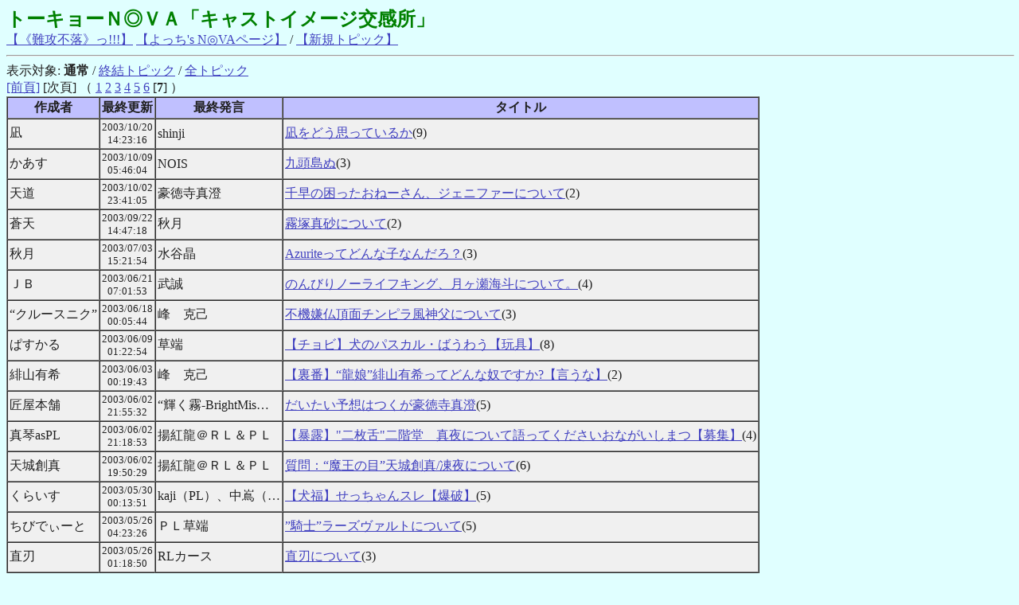

--- FILE ---
content_type: text/html
request_url: http://navyleague.sakura.ne.jp/lounge/char_img.php?REQ=list&PAGE=7&r=6767
body_size: 9167
content:
<html>

<head>
	<meta name="ROBOTS" content="NOINDEX">
	<meta name="ROBOTS" content="NOFOLLOW">
	<meta http-equiv="Content-Type" content="text/html;CHARSET=EUC-JP">
	<title>[phpLounge] トピック一覧【トーキョーＮ◎ＶＡ「キャストイメージ交感所」】</title>
</head>

<body text="#202020" bgcolor="#e0ffff" link="#4040c0" vlink="#4040c0" alink="#4040c0">
<font size="+2"><font color="#008000"><b>トーキョーＮ◎ＶＡ「キャストイメージ交感所」</b></font></font><br>
<a href="http://www.huraku.com/">【《難攻不落》っ!!!】</a>
<a href="http://navyleague.jp/nova/">【よっち's N◎VAページ】</a>
 / <a href="https://navyleague.sakura.ne.jp/lounge/char_img.php?REQ=newform&r=8337">【新規トピック】</a><br>
<hr width="100%">
表示対象: <b>通常</b>
/
<a href="http://navyleague.sakura.ne.jp/lounge/char_img.php?REQ=list&amp;FIL=comp&amp;r=2577">終結トピック</a>
/
<a href="http://navyleague.sakura.ne.jp/lounge/char_img.php?REQ=list&amp;FIL=all&amp;r=8188">全トピック</a>
<br>
<a href="http://navyleague.sakura.ne.jp/lounge/char_img.php?REQ=list&amp;PAGE=6&amp;r=2715">[前頁]</a>
[次頁] （
<a href="http://navyleague.sakura.ne.jp/lounge/char_img.php?REQ=list&amp;PAGE=1&amp;r=4768">1</a>
<a href="http://navyleague.sakura.ne.jp/lounge/char_img.php?REQ=list&amp;PAGE=2&amp;r=6088">2</a>
<a href="http://navyleague.sakura.ne.jp/lounge/char_img.php?REQ=list&amp;PAGE=3&amp;r=7421">3</a>
<a href="http://navyleague.sakura.ne.jp/lounge/char_img.php?REQ=list&amp;PAGE=4&amp;r=5370">4</a>
<a href="http://navyleague.sakura.ne.jp/lounge/char_img.php?REQ=list&amp;PAGE=5&amp;r=1220">5</a>
<a href="http://navyleague.sakura.ne.jp/lounge/char_img.php?REQ=list&amp;PAGE=6&amp;r=1808">6</a>
[<b>7</b>]
）<br>
<table border=1 cellspacing=0 cellpadding=2>
<tr bgcolor="#c0c0ff">
	<th>作成者</th>
	<th>最終更新</th>
	<th>最終発言</th>
	<th>タイトル</th>
</tr>
<tr bgcolor="#f0f0f0">
	<td nowrap>凪</td>
	<td align="center" nowrap><font size="-1">2003/10/20<br>14:23:16</font></td>
	<td nowrap>shinji</td>
	<td><a href="http://navyleague.sakura.ne.jp/lounge/char_img.php?REQ=read&amp;NO=7&amp;r=1836">凪をどう思っているか</a>(9)</td>
</tr>
<tr bgcolor="#f0f0f0">
	<td nowrap>かあす</td>
	<td align="center" nowrap><font size="-1">2003/10/09<br>05:46:04</font></td>
	<td nowrap>NOIS</td>
	<td><a href="http://navyleague.sakura.ne.jp/lounge/char_img.php?REQ=read&amp;NO=29&amp;r=6248">九頭島ぬ</a>(3)</td>
</tr>
<tr bgcolor="#f0f0f0">
	<td nowrap>天道</td>
	<td align="center" nowrap><font size="-1">2003/10/02<br>23:41:05</font></td>
	<td nowrap>豪徳寺真澄</td>
	<td><a href="http://navyleague.sakura.ne.jp/lounge/char_img.php?REQ=read&amp;NO=33&amp;r=3291">千早の困ったおねーさん、ジェニファーについて</a>(2)</td>
</tr>
<tr bgcolor="#f0f0f0">
	<td nowrap>蒼天</td>
	<td align="center" nowrap><font size="-1">2003/09/22<br>14:47:18</font></td>
	<td nowrap>秋月</td>
	<td><a href="http://navyleague.sakura.ne.jp/lounge/char_img.php?REQ=read&amp;NO=31&amp;r=5764">霧塚真砂について</a>(2)</td>
</tr>
<tr bgcolor="#f0f0f0">
	<td nowrap>秋月</td>
	<td align="center" nowrap><font size="-1">2003/07/03<br>15:21:54</font></td>
	<td nowrap>水谷晶</td>
	<td><a href="http://navyleague.sakura.ne.jp/lounge/char_img.php?REQ=read&amp;NO=20&amp;r=2887">Azuriteってどんな子なんだろ？</a>(3)</td>
</tr>
<tr bgcolor="#f0f0f0">
	<td nowrap>ＪＢ</td>
	<td align="center" nowrap><font size="-1">2003/06/21<br>07:01:53</font></td>
	<td nowrap>武誠</td>
	<td><a href="http://navyleague.sakura.ne.jp/lounge/char_img.php?REQ=read&amp;NO=21&amp;r=6501">のんびりノーライフキング、月ヶ瀬海斗について。</a>(4)</td>
</tr>
<tr bgcolor="#f0f0f0">
	<td nowrap>“クルースニク”</td>
	<td align="center" nowrap><font size="-1">2003/06/18<br>00:05:44</font></td>
	<td nowrap>峰　克己</td>
	<td><a href="http://navyleague.sakura.ne.jp/lounge/char_img.php?REQ=read&amp;NO=25&amp;r=9616">不機嫌仏頂面チンピラ風神父について</a>(3)</td>
</tr>
<tr bgcolor="#f0f0f0">
	<td nowrap>ぱすかる</td>
	<td align="center" nowrap><font size="-1">2003/06/09<br>01:22:54</font></td>
	<td nowrap>草端</td>
	<td><a href="http://navyleague.sakura.ne.jp/lounge/char_img.php?REQ=read&amp;NO=14&amp;r=3024">【チョビ】犬のパスカル・ばうわう【玩具】</a>(8)</td>
</tr>
<tr bgcolor="#f0f0f0">
	<td nowrap>緋山有希</td>
	<td align="center" nowrap><font size="-1">2003/06/03<br>00:19:43</font></td>
	<td nowrap>峰　克己</td>
	<td><a href="http://navyleague.sakura.ne.jp/lounge/char_img.php?REQ=read&amp;NO=23&amp;r=5236">【裏番】“龍娘”緋山有希ってどんな奴ですか?【言うな】</a>(2)</td>
</tr>
<tr bgcolor="#f0f0f0">
	<td nowrap>匠屋本舗</td>
	<td align="center" nowrap><font size="-1">2003/06/02<br>21:55:32</font></td>
	<td nowrap><div title="“輝く霧-BrightMist-”豪徳寺果林">“輝く霧-BrightMis…</div></td>
	<td><a href="http://navyleague.sakura.ne.jp/lounge/char_img.php?REQ=read&amp;NO=19&amp;r=6200">だいたい予想はつくが豪徳寺真澄</a>(5)</td>
</tr>
<tr bgcolor="#f0f0f0">
	<td nowrap>真琴asPL</td>
	<td align="center" nowrap><font size="-1">2003/06/02<br>21:18:53</font></td>
	<td nowrap>揚紅龍＠ＲＬ＆ＰＬ</td>
	<td><a href="http://navyleague.sakura.ne.jp/lounge/char_img.php?REQ=read&amp;NO=18&amp;r=8060">【暴露】&quot;二枚舌&quot;二階堂　真夜について語ってくださいおながいしまつ【募集】</a>(4)</td>
</tr>
<tr bgcolor="#f0f0f0">
	<td nowrap>天城創真</td>
	<td align="center" nowrap><font size="-1">2003/06/02<br>19:50:29</font></td>
	<td nowrap>揚紅龍＠ＲＬ＆ＰＬ</td>
	<td><a href="http://navyleague.sakura.ne.jp/lounge/char_img.php?REQ=read&amp;NO=2&amp;r=5073">質問：“魔王の目”天城創真/凍夜について</a>(6)</td>
</tr>
<tr bgcolor="#f0f0f0">
	<td nowrap>くらいす</td>
	<td align="center" nowrap><font size="-1">2003/05/30<br>00:13:51</font></td>
	<td nowrap><div title="kaji（PL）、中嶌（キャスト）">kaji（PL）、中嶌（…</div></td>
	<td><a href="http://navyleague.sakura.ne.jp/lounge/char_img.php?REQ=read&amp;NO=9&amp;r=1809">【犬福】せっちゃんスレ【爆破】</a>(5)</td>
</tr>
<tr bgcolor="#f0f0f0">
	<td nowrap>ちびでぃーと</td>
	<td align="center" nowrap><font size="-1">2003/05/26<br>04:23:26</font></td>
	<td nowrap>ＰＬ草端</td>
	<td><a href="http://navyleague.sakura.ne.jp/lounge/char_img.php?REQ=read&amp;NO=11&amp;r=3724">”騎士”ラーズヴァルトについて</a>(5)</td>
</tr>
<tr bgcolor="#f0f0f0">
	<td nowrap>直刃</td>
	<td align="center" nowrap><font size="-1">2003/05/26<br>01:18:50</font></td>
	<td nowrap>RLカース</td>
	<td><a href="http://navyleague.sakura.ne.jp/lounge/char_img.php?REQ=read&amp;NO=16&amp;r=6918">直刃について</a>(3)</td>
</tr>
<tr bgcolor="#f0f0f0">
	<td nowrap>秋月</td>
	<td align="center" nowrap><font size="-1">2003/05/25<br>20:53:40</font></td>
	<td nowrap>天道</td>
	<td><a href="http://navyleague.sakura.ne.jp/lounge/char_img.php?REQ=read&amp;NO=6&amp;r=7839">テラーナイトってどうなのよ？＞２ｃｈ風味</a>(16)</td>
</tr>
<tr bgcolor="#f0f0f0">
	<td nowrap>よっち</td>
	<td align="center" nowrap><font size="-1">2003/05/24<br>22:08:48</font></td>
	<td nowrap>よっち</td>
	<td><a href="http://navyleague.sakura.ne.jp/lounge/char_img.php?REQ=read&amp;NO=1&amp;r=2123">あばうと「キャストイメージ交感所」</a>(4)</td>
</tr>
<tr bgcolor="#f0f0f0">
	<td nowrap></td>
	<td align="center" nowrap><font size="-1">1970/01/01<br>08:59:59</font></td>
	<td nowrap></td>
	<td><a href="http://navyleague.sakura.ne.jp/lounge/char_img.php?REQ=read&amp;NO=342&amp;r=6029"></a>(0)</td>
</tr>
<tr bgcolor="#f0f0f0">
	<td nowrap></td>
	<td align="center" nowrap><font size="-1">1970/01/01<br>08:59:59</font></td>
	<td nowrap></td>
	<td><a href="http://navyleague.sakura.ne.jp/lounge/char_img.php?REQ=read&amp;NO=288&amp;r=4417"></a>(0)</td>
</tr>
</table>

<a href="http://navyleague.sakura.ne.jp/lounge/char_img.php?REQ=list&amp;PAGE=6&amp;r=5688">[前頁]</a>
[次頁] （
<a href="http://navyleague.sakura.ne.jp/lounge/char_img.php?REQ=list&amp;PAGE=1&amp;r=6813">1</a>
<a href="http://navyleague.sakura.ne.jp/lounge/char_img.php?REQ=list&amp;PAGE=2&amp;r=2755">2</a>
<a href="http://navyleague.sakura.ne.jp/lounge/char_img.php?REQ=list&amp;PAGE=3&amp;r=7265">3</a>
<a href="http://navyleague.sakura.ne.jp/lounge/char_img.php?REQ=list&amp;PAGE=4&amp;r=5001">4</a>
<a href="http://navyleague.sakura.ne.jp/lounge/char_img.php?REQ=list&amp;PAGE=5&amp;r=4470">5</a>
<a href="http://navyleague.sakura.ne.jp/lounge/char_img.php?REQ=list&amp;PAGE=6&amp;r=2034">6</a>
[<b>7</b>]
）<br>

<hr width="100%">

<div align="right">
phpLounge(C)Yotch<br>
<a href="https://navyleague.sakura.ne.jp/lounge/char_img.php?REQ=maint"><font color="#a0a0a0">【管理画面】</font></a><br>
</div>

<script type="text/javascript">
var gaJsHost = (("https:" == document.location.protocol) ? "https://ssl." : "http://www.");
document.write(unescape("%3Cscript src='" + gaJsHost + "google-analytics.com/ga.js' type='text/javascript'%3E%3C/script%3E"));
</script>
<script type="text/javascript">
var pageTracker = _gat._getTracker("UA-4716670-2");
pageTracker._initData();
pageTracker._trackPageview();
</script>

</body>

<html>
